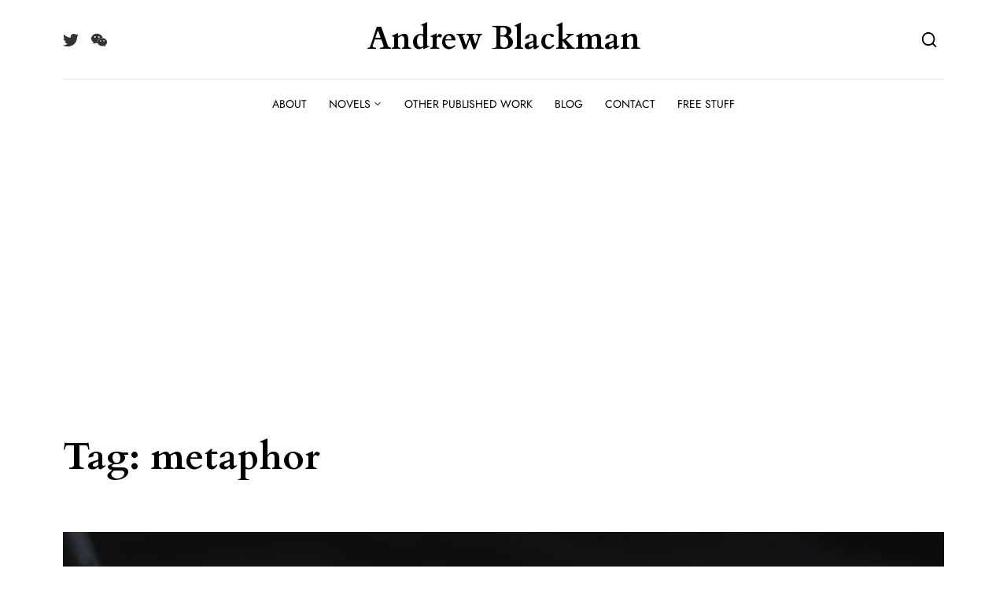

--- FILE ---
content_type: text/html; charset=utf-8
request_url: https://www.google.com/recaptcha/api2/aframe
body_size: 265
content:
<!DOCTYPE HTML><html><head><meta http-equiv="content-type" content="text/html; charset=UTF-8"></head><body><script nonce="soHel1hwScBVp8FQHnF14w">/** Anti-fraud and anti-abuse applications only. See google.com/recaptcha */ try{var clients={'sodar':'https://pagead2.googlesyndication.com/pagead/sodar?'};window.addEventListener("message",function(a){try{if(a.source===window.parent){var b=JSON.parse(a.data);var c=clients[b['id']];if(c){var d=document.createElement('img');d.src=c+b['params']+'&rc='+(localStorage.getItem("rc::a")?sessionStorage.getItem("rc::b"):"");window.document.body.appendChild(d);sessionStorage.setItem("rc::e",parseInt(sessionStorage.getItem("rc::e")||0)+1);localStorage.setItem("rc::h",'1769548674999');}}}catch(b){}});window.parent.postMessage("_grecaptcha_ready", "*");}catch(b){}</script></body></html>